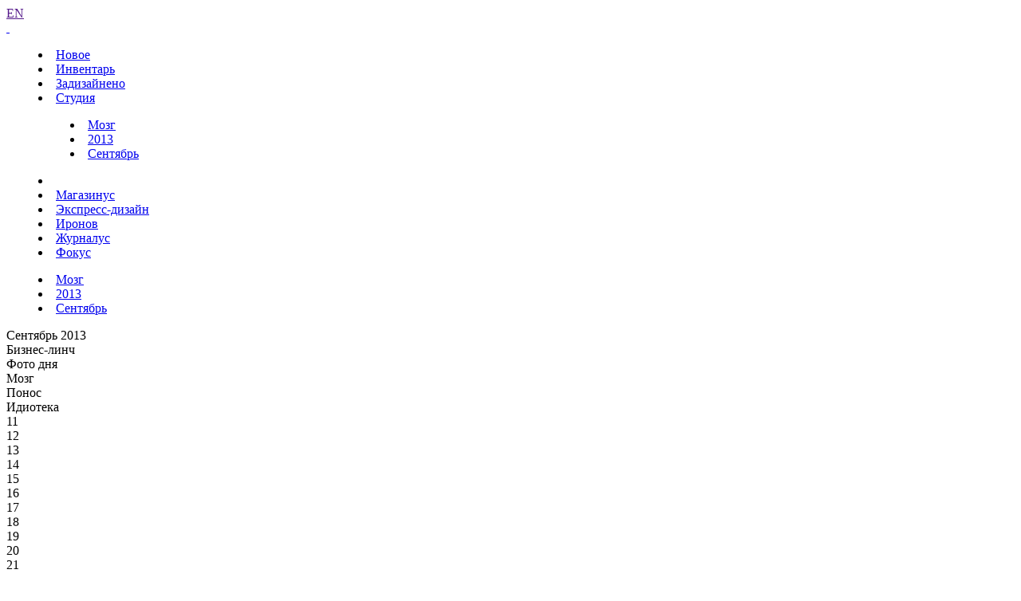

--- FILE ---
content_type: text/html; charset=UTF-8
request_url: https://www.artlebedev.ru/everything/brain/2013/09/19/
body_size: 6399
content:
<!DOCTYPE html>
<!-- Copyright (c) Art. Lebedev Studio | http://www.artlebedev.ru/ -->
<html lang="RU" class="lang-ru no-js">
<head>
<title>Маркер для доски</title>
<meta charset="utf-8" />
<meta name="viewport" content="width=device-width, initial-scale=1.0" />
<meta http-equiv="X-UA-Compatible" content="IE=edge" />
<meta name="theme-color" content="#4149f2">
<meta property="og:title" content="Маркер для доски" />
<meta name="twitter:title" content="Маркер для доски" />
<meta name="title" content="Маркер для доски">
<meta property="og:image" content="https://img.artlebedev.ru/everything/brain/files/1/0/104828996562166422658-1.jpg" />
<meta name="twitter:image" content="https://img.artlebedev.ru/everything/brain/files/1/0/104828996562166422658-1.jpg" />
<meta name="twitter:card" content="summary_large_image" />
<link rel="mask-icon" href="https://img.artlebedev.ru/icons/pin-safari.svg" color="#ed462f" />
<link rel="shortcut icon" href="https://img.artlebedev.ru/icons/favicon-set.ico" />
<link rel="alternate" type="application/rss+xml" title="RSS" href="https://www.artlebedev.ru/news.rdf" />
<link rel="apple-touch-icon" href="https://img.artlebedev.ru/icons/touch-icon-iphone.png" />
<link rel="apple-touch-icon" sizes="76x76" href="https://img.artlebedev.ru/icons/touch-icon-ipad.png" />
<link rel="apple-touch-icon" sizes="120x120" href="https://img.artlebedev.ru/icons/touch-icon-iphone-retina.png" />
<link rel="apple-touch-icon" sizes="152x152" href="https://img.artlebedev.ru/icons/touch-icon-ipad-retina.png" />
<link rel="image_src" href="https://img.artlebedev.ru/everything/brain/files/1/0/104828996562166422658-1.jpg" />
<link rel="stylesheet" type="text/css" href="https://img.artlebedev.ru/svalka/header-2016/v2/rev_1769469966/main.min.css" />
<link rel="stylesheet" type="text/css" href="/svalka/header-2016/v2/modules/worker-popup/css.css?1615418575" />
<link rel="stylesheet" type="text/css" crossorigin="" href="https://login.artlebedev.ru/assets/index.css" />
<script src="https://img.artlebedev.ru/svalka/header-2016/v2/rev_1769695661/main.min.js"></script>
<script src="https://img.artlebedev.ru/svalka/header-2016/v2/src/vue-resource.min.js"></script>
<script type="module" crossorigin="" src="https://login.artlebedev.ru/assets/index.js"></script>
</head>
<body class="header-2021 with-submenu">
<div class="als-body-wrap">
<div class="als-header-2021-padding"></div>
<div class="als-header-wrap-2021-outer"><div class="als-header-wrap-2021" id="als-header-wrap-2021">
<div class="als-header-wrap-2021-inner">
<div class="als-header-2021-mobile-trigger"></div>
<div class="als-header-2021-logo-container">
<div class="als-header-2023-logo" data-lang="RU"><a href="/"></a></div>
</div>
<div class="als-header-2021-buttons">
<a class="als-header-2021-nav-item-lang als-header-2021-nav-item" href="">EN</a>
<div class="als-header-2021-buttons-right">
<div class="site-als-login-button"><div id="als-login-button"></div></div><a href="/search/" class="als-header-2021-nav-item als-header-2021-buttons-search" data-toggle="als-search">&nbsp;</a>
</div>
</div>
<div class="als-header-2021-bottom">
<div class="als-header-2021-nav"><div class="als-header-2021-nav-scroll-container"><div class="als-header-2021-nav-container"><div class="als-header-2021-nav-wrapper">
<menu class="clearfix with-padding"><li><a class="als-header-2021-nav-item" href="/">Новое</a></li><li><a class="als-header-2021-nav-item" href="/tools/">Инвентарь</a></li><li><a id="menu-works" class="als-header-2021-nav-item" href="/everything/">Задизайнено</a></li><li class="active"><a class="als-header-2021-nav-item" href="/studio/">Студия</a><menu class="main-menu-submenu-2021"><li><a class="als-header-2021-nav-item" href="/everything/brain/">Мозг</a></li><li><a class="als-header-2021-nav-item" href="/everything/brain/2013/">2013</a></li><li><a class="als-header-2021-nav-item" href="/everything/brain/2013/09/">Сентябрь</a></li></menu></li><li><div class="divider"></div></li><li><a class="als-header-2021-nav-item" href="https://store.artlebedev.ru/">Магазинус</a></li><li><a class="als-header-2021-nav-item" href="/express-design/"><nobr>Экспресс-дизайн</nobr></a></li><li><a class="als-header-2021-nav-item" href="https://ironov.artlebedev.ru/?utm_source=studio&utm_medium=main&utm_campaign=menu">Иронов</a></li><li><a class="als-header-2021-nav-item" href="https://zhurnalus.artlebedev.ru">Журналус</a></li><li><a class="als-header-2021-nav-item" href="https://fokus.artlebedev.ru/">Фокус</a></li></menu>
</div></div></div></div>
</div>
<div class="submenu-tablet-2021-wrapper"><menu class="submenu-tablet-2021">
<li><a href="/everything/brain/">Мозг</a></li>
<li><a href="/everything/brain/2013/">2013</a></li>
<li><a href="/everything/brain/2013/09/">Сентябрь</a></li>
</menu></div>
</div>
</div></div>
<script>alsHeader2021.init()</script>
<div class="als-content-wrap" data-als-search="wrapper">
<div class="als-text everyday-rubric-container">	<div class="everyday-page-day">
<div id="everyday-calendar-state"></div>
<div id="calendar"></div>
<div id="everyday-calendar-top" class="everyday-calendar-top">
<div class="everyday-calendar everyday-calendar-bottom-cnt-5 everyday-calendar-wrapped everyday-calendar-top-cnt-1">
<div class="everyday-calendar-titles">
<div class="item everyday-calendar-titles-date">Сентябрь 2013</div>
<div class="everyday-calendar-row-wrapper-hover everyday-calendar-row-wrapper-hover-prev">
<div class="item">Бизнес-линч</div>
<div class="item">Фото дня</div>
</div>
<div class="item">Мозг</div>
<div class="everyday-calendar-row-wrapper-hover everyday-calendar-row-wrapper-hover-next">
<div class="item">Понос</div>
<div class="item">Идиотека</div>
</div>
</div>
<div class="everyday-calendar-rows-wrapper-container">
<div class="everyday-calendar-rows-wrapper">
<div class="everyday-calendar-rows-wrapper-inner">
<div class="everyday-calendar-row everyday-calendar-row-dates"><div class="everyday-calendar-cell everyday-calendar-cell-dt">11</div><div class="everyday-calendar-cell everyday-calendar-cell-dt">12</div><div class="everyday-calendar-cell everyday-calendar-cell-dt">13</div><div class="everyday-calendar-cell everyday-calendar-cell-dt everyday-calendar-cell-dt-weekend">14</div><div class="everyday-calendar-cell everyday-calendar-cell-dt everyday-calendar-cell-dt-weekend">15</div><div class="everyday-calendar-cell everyday-calendar-cell-dt">16</div><div class="everyday-calendar-cell everyday-calendar-cell-dt">17</div><div class="everyday-calendar-cell everyday-calendar-cell-dt">18</div><div class="everyday-calendar-cell everyday-calendar-cell-dt">19</div><div class="everyday-calendar-cell everyday-calendar-cell-dt">20</div><div class="everyday-calendar-cell everyday-calendar-cell-dt everyday-calendar-cell-dt-weekend">21</div><div class="everyday-calendar-cell everyday-calendar-cell-dt everyday-calendar-cell-dt-weekend">22</div><div class="everyday-calendar-cell everyday-calendar-cell-dt">23</div><div class="everyday-calendar-cell everyday-calendar-cell-dt">24</div><div class="everyday-calendar-cell everyday-calendar-cell-dt">25</div><div class="everyday-calendar-cell everyday-calendar-cell-dt">26</div></div>
<div class="everyday-calendar-row-wrapper-hover everyday-calendar-row-wrapper-hover-prev">
<div class="everyday-calendar-row">
<div class="everyday-calendar-cell"><a href="/kovodstvo/business-lynch/2013/09/11/"><img src="https://img.artlebedev.ru/kovodstvo/business-lynch/files/C/5/thumb-C594188D-13D0-45DD-AB5C-A53B263700EA.jpg" /></a></div><div class="everyday-calendar-cell"><a href="/kovodstvo/business-lynch/2013/09/12/"><img src="https://img.artlebedev.ru/kovodstvo/business-lynch/files/D/8/thumb-D89B44FA-A888-4B13-8204-6D86AC97520B.jpg" /></a></div><div class="everyday-calendar-cell"><a href="/kovodstvo/business-lynch/2013/09/13/"><img src="https://img.artlebedev.ru/kovodstvo/business-lynch/files/0/6/thumb-06A654BC-B944-42E5-809D-9CD235131A64.jpg" /></a></div><div class="everyday-calendar-cell"><a href="/kovodstvo/business-lynch/2013/09/14/"><img src="https://img.artlebedev.ru/kovodstvo/business-lynch/files/4/6/thumb-4603B6C2-3A19-4E9A-8B8A-E40E004B29B4.jpg" /></a></div><div class="everyday-calendar-cell"><a href="/kovodstvo/business-lynch/2013/09/15/"><img src="https://img.artlebedev.ru/kovodstvo/business-lynch/files/5/2/thumb-527823D8-B751-4482-815C-88B7627C23C2.jpg" /></a></div><div class="everyday-calendar-cell"><a href="/kovodstvo/business-lynch/2013/09/16/"><img src="https://img.artlebedev.ru/kovodstvo/business-lynch/files/7/D/thumb-7D657D8E-6762-47DB-BF01-394D3F2B9A9C.jpg" /></a></div><div class="everyday-calendar-cell"><a href="/kovodstvo/business-lynch/2013/09/17/"><img src="https://img.artlebedev.ru/kovodstvo/business-lynch/files/2/B/thumb-2B35F677-BED5-4FE4-84E8-90FB68013BEA.jpg" /></a></div><div class="everyday-calendar-cell"><a href="/kovodstvo/business-lynch/2013/09/18/"><img src="https://img.artlebedev.ru/kovodstvo/business-lynch/files/8/9/thumb-89A34B07-04FD-45F0-8CAD-8929B6836108.jpg" /></a></div><div class="everyday-calendar-cell"><a href="/kovodstvo/business-lynch/2013/09/19/"><img src="https://img.artlebedev.ru/kovodstvo/business-lynch/files/8/6/thumb-863B0A6C-0275-43FC-8B87-A86F2F81ED64.jpg" /></a></div><div class="everyday-calendar-cell"><a href="/kovodstvo/business-lynch/2013/09/20/"><img src="https://img.artlebedev.ru/kovodstvo/business-lynch/files/B/9/thumb-B94225F4-191D-4683-9F7B-76F2CC8724F8.jpg" /></a></div><div class="everyday-calendar-cell"><a href="/kovodstvo/business-lynch/2013/09/21/"><img src="https://img.artlebedev.ru/kovodstvo/business-lynch/files/4/D/thumb-4D43BBA4-9CB2-4116-A6DC-C2A994EA7272.jpg" /></a></div><div class="everyday-calendar-cell"><a href="/kovodstvo/business-lynch/2013/09/22/"><img src="https://img.artlebedev.ru/kovodstvo/business-lynch/files/0/6/thumb-06712108-3CDD-4D6B-BE98-C854AA7987EF.jpg" /></a></div><div class="everyday-calendar-cell"><a href="/kovodstvo/business-lynch/2013/09/23/"><img src="https://img.artlebedev.ru/kovodstvo/business-lynch/files/D/8/thumb-D8478A94-5263-41DA-9635-7214D65E2A3D.jpg" /></a></div><div class="everyday-calendar-cell"><a href="/kovodstvo/business-lynch/2013/09/24/"><img src="https://img.artlebedev.ru/kovodstvo/business-lynch/files/E/0/thumb-E0E47688-AAD8-471D-83F1-72B319856BAA.jpg" /></a></div><div class="everyday-calendar-cell"><a href="/kovodstvo/business-lynch/2013/09/25/"><img src="https://img.artlebedev.ru/kovodstvo/business-lynch/files/0/8/thumb-08906302-1EA0-4800-A82D-F7942A2C0D0F.jpg" /></a></div><div class="everyday-calendar-cell"><a href="/kovodstvo/business-lynch/2013/09/26/"><img src="https://img.artlebedev.ru/kovodstvo/business-lynch/files/C/E/thumb-CE481A69-121B-4F1C-860B-2A1923683A8C.jpg" /></a></div>
</div>
<div class="everyday-calendar-row">
<div class="everyday-calendar-cell"><a href="/photo/2013/09/11/"><img src="https://img.artlebedev.ru/photo/t/AC7AED31-93AB-4920-B266-BDE0A7E0D9CE.jpg" /></a></div><div class="everyday-calendar-cell"><a href="/photo/2013/09/12/"><img src="https://img.artlebedev.ru/photo/t/DC3E43FF-CB5B-4150-BD3D-A23C10F5EDE2.jpg" /></a></div><div class="everyday-calendar-cell"><a href="/photo/2013/09/13/"><img src="https://img.artlebedev.ru/photo/t/0DB44E8D-E8DD-47A5-BBD3-CB090469AD3F.jpg" /></a></div><div class="everyday-calendar-cell"><a href="/photo/2013/09/14/"><img src="https://img.artlebedev.ru/photo/t/BF88BF4A-A6F0-4577-96DD-BBE2BB18F277.jpg" /></a></div><div class="everyday-calendar-cell"><a href="/photo/2013/09/15/"><img src="https://img.artlebedev.ru/photo/t/AAAC8DAE-B4B5-48CC-AE6A-63AAD517D394.jpg" /></a></div><div class="everyday-calendar-cell"><a href="/photo/2013/09/16/"><img src="https://img.artlebedev.ru/photo/t/DEF3A326-136D-4831-82F3-8737FD5EEB74.jpg" /></a></div><div class="everyday-calendar-cell"><a href="/photo/2013/09/17/"><img src="https://img.artlebedev.ru/photo/t/29992F2B-F6E8-463B-B725-565FD7CBD794.jpg" /></a></div><div class="everyday-calendar-cell"><a href="/photo/2013/09/18/"><img src="https://img.artlebedev.ru/photo/t/651F19FC-3CA2-4898-8F22-8082A7FAC6D2.jpg" /></a></div><div class="everyday-calendar-cell"><a href="/photo/2013/09/19/"><img src="https://img.artlebedev.ru/photo/t/F4493A5E-A082-422D-AB29-5035B294C844.jpg" /></a></div><div class="everyday-calendar-cell"><a href="/photo/2013/09/20/"><img src="https://img.artlebedev.ru/photo/t/9365A842-FFF3-4C61-A110-3AB7F27A93AD.jpg" /></a></div><div class="everyday-calendar-cell"><a href="/photo/2013/09/21/"><img src="https://img.artlebedev.ru/photo/t/C7286567-1A71-41A3-A3C1-934B8E33ED44.jpg" /></a></div><div class="everyday-calendar-cell"><a href="/photo/2013/09/22/"><img src="https://img.artlebedev.ru/photo/t/420F14DB-E1D0-4AC3-98C7-70709EE7D6C9.jpg" /></a></div><div class="everyday-calendar-cell"><a href="/photo/2013/09/23/"><img src="https://img.artlebedev.ru/photo/t/95BFA6F9-96D8-43A8-BFDD-E85182E35613.jpg" /></a></div><div class="everyday-calendar-cell"><a href="/photo/2013/09/24/"><img src="https://img.artlebedev.ru/photo/t/B8DDD8AC-ABA9-4637-9A49-61341D42F19C.jpg" /></a></div><div class="everyday-calendar-cell"><a href="/photo/2013/09/25/"><img src="https://img.artlebedev.ru/photo/t/5D8D60B0-99F0-40B2-B825-8BD9008D9958.jpg" /></a></div><div class="everyday-calendar-cell"><a href="/photo/2013/09/26/"><img src="https://img.artlebedev.ru/photo/t/82E75A26-5909-40C8-A56A-F2B8F4E784E2.jpg" /></a></div>
</div>
</div>
<div class="everyday-calendar-row everyday-calendar-row-current">
<div class="everyday-calendar-cell"><a href="/everything/brain/2013/09/11/"><img src="https://img.artlebedev.ru/everything/brain/files/6/0/64_609463146191100868269-1.jpg" /></a></div><div class="everyday-calendar-cell"><a href="/everything/brain/2013/09/12/"><img src="https://img.artlebedev.ru/everything/brain/files/7/8/64_784007317345959692781-1.png" /></a></div><div class="everyday-calendar-cell"><a href="/everything/brain/2013/09/13/"><img src="https://img.artlebedev.ru/everything/brain/files/8/8/64_888439515920150424910-1.jpg" /></a></div><div class="everyday-calendar-cell"><a href="/everything/brain/2013/09/14/"><img src="https://img.artlebedev.ru/everything/brain/files/6/7/64_674345729034553401156-1.jpg" /></a></div><div class="everyday-calendar-cell"><a href="/everything/brain/2013/09/15/"><img src="https://img.artlebedev.ru/everything/brain/files/9/7/64_972250423969336505142-1.jpeg" /></a></div><div class="everyday-calendar-cell"><a href="/everything/brain/2013/09/16/"><img src="https://img.artlebedev.ru/everything/brain/files/7/8/64_789075216959823690667-1.jpg" /></a></div><div class="everyday-calendar-cell"><a href="/everything/brain/2013/09/17/"><img src="https://img.artlebedev.ru/everything/brain/files/2/5/64_259983993035924325361-1.jpg" /></a></div><div class="everyday-calendar-cell"><a href="/everything/brain/2013/09/18/"><img src="https://img.artlebedev.ru/everything/brain/files/1/7/64_170381599335658123479-1.png" /></a></div><div class="everyday-calendar-cell everyday-calendar-cell-current"><img src="https://img.artlebedev.ru/everything/brain/files/1/0/64_104828996562166422658-1.jpg" /></div><div class="everyday-calendar-cell"><a href="/everything/brain/2013/09/20/"><img src="https://img.artlebedev.ru/everything/brain/files/6/7/64_672329319763187212841-1.jpg" /></a></div><div class="everyday-calendar-cell"><a href="/everything/brain/2013/09/21/"><img src="https://img.artlebedev.ru/everything/brain/files/5/2/64_527770680534219951714-1.png" /></a></div><div class="everyday-calendar-cell"><a href="/everything/brain/2013/09/22/"><img src="https://img.artlebedev.ru/everything/brain/files/0/5/64_054572682046232841122-1.jpg" /></a></div><div class="everyday-calendar-cell"><a href="/everything/brain/2013/09/23/"><img src="https://img.artlebedev.ru/everything/brain/files/4/4/64_444721157043130208172-1.jpg" /></a></div><div class="everyday-calendar-cell"><a href="/everything/brain/2013/09/24/"><img src="https://img.artlebedev.ru/everything/brain/files/5/5/64_557639472013880642322-1.png" /></a></div><div class="everyday-calendar-cell"><a href="/everything/brain/2013/09/25/"><img src="https://img.artlebedev.ru/everything/brain/files/3/3/64_331018608110501050960-1.jpg" /></a></div><div class="everyday-calendar-cell"><a href="/everything/brain/2013/09/26/"><img src="https://img.artlebedev.ru/everything/brain/files/7/0/64_701893585982048818315-1.jpg" /></a></div>
</div>
<div class="everyday-calendar-row-wrapper-hover everyday-calendar-row-wrapper-hover-next">
<div class="everyday-calendar-row">
<div class="everyday-calendar-cell"><a href="/everything/ponos/2013/09/11/"><img src="https://img.artlebedev.ru/everything/ponos/files/2/5/64_251292872306672873089-1.jpg" /></a></div><div class="everyday-calendar-cell"><a href="/everything/ponos/2013/09/12/"><img src="https://img.artlebedev.ru/everything/ponos/files/2/9/64_298362316253001445253-1.jpg" /></a></div><div class="everyday-calendar-cell"><a href="/everything/ponos/2013/09/13/"><img src="https://img.artlebedev.ru/everything/ponos/files/6/4/64_644472333748659553187-1.jpg" /></a></div><div class="everyday-calendar-cell"><a href="/everything/ponos/2013/09/14/"><img src="https://img.artlebedev.ru/everything/ponos/files/5/2/64_523767214963742886578-1.jpg" /></a></div><div class="everyday-calendar-cell"><a href="/everything/ponos/2013/09/15/"><img src="https://img.artlebedev.ru/everything/ponos/files/7/7/64_773935115140618910045-1.png" /></a></div><div class="everyday-calendar-cell"><a href="/everything/ponos/2013/09/16/"><img src="https://img.artlebedev.ru/everything/ponos/files/3/6/64_368627094704699754728-1.jpg" /></a></div><div class="everyday-calendar-cell"><a href="/everything/ponos/2013/09/17/"><img src="https://img.artlebedev.ru/everything/ponos/files/7/6/64_760862906906985418067-1.jpg" /></a></div><div class="everyday-calendar-cell"><a href="/everything/ponos/2013/09/18/"><img src="https://img.artlebedev.ru/everything/ponos/files/5/4/64_545484942110645259888-1.png" /></a></div><div class="everyday-calendar-cell"><a href="/everything/ponos/2013/09/19/"><img src="https://img.artlebedev.ru/everything/ponos/files/6/7/64_677261572390084095056-1.jpg" /></a></div><div class="everyday-calendar-cell"><a href="/everything/ponos/2013/09/20/"><img src="https://img.artlebedev.ru/everything/ponos/files/7/6/64_768423232818969020480-1.jpg" /></a></div><div class="everyday-calendar-cell"><a href="/everything/ponos/2013/09/21/"><img src="https://img.artlebedev.ru/everything/ponos/files/2/6/64_269732270057891973193-1.jpg" /></a></div><div class="everyday-calendar-cell"><a href="/everything/ponos/2013/09/22/"><img src="https://img.artlebedev.ru/everything/ponos/files/1/3/64_138237926381358083044-1.png" /></a></div><div class="everyday-calendar-cell"><a href="/everything/ponos/2013/09/23/"><img src="https://img.artlebedev.ru/everything/ponos/files/5/2/64_522401849097091268611-1.jpg" /></a></div><div class="everyday-calendar-cell"><a href="/everything/ponos/2013/09/24/"><img src="https://img.artlebedev.ru/everything/ponos/files/3/2/64_324525987284338927360-1.jpg" /></a></div><div class="everyday-calendar-cell"><a href="/everything/ponos/2013/09/25/"><img src="https://img.artlebedev.ru/everything/ponos/files/5/5/64_558377038314609114318-1.png" /></a></div><div class="everyday-calendar-cell"><a href="/everything/ponos/2013/09/26/"><img src="https://img.artlebedev.ru/everything/ponos/files/8/8/64_885721263495662100316-1.jpg" /></a></div>
</div>
<div class="everyday-calendar-row">
<div class="everyday-calendar-cell"><a href="/kovodstvo/idioteka/2013/09/11/"><img src="https://img.artlebedev.ru/kovodstvo/idioteka/t/91A34E28-1FF5-4780-BA0E-8EFBC32E0121.jpg" /></a></div><div class="everyday-calendar-cell"><a href="/kovodstvo/idioteka/2013/09/12/"><img src="https://img.artlebedev.ru/kovodstvo/idioteka/t/BCAC8C91-7EDF-4224-8452-4A5133249E3D.jpg" /></a></div><div class="everyday-calendar-cell"><a href="/kovodstvo/idioteka/2013/09/13/"><img src="https://img.artlebedev.ru/kovodstvo/idioteka/t/40A0A72D-B8B4-48E4-96A6-76C090231AC6.jpg" /></a></div><div class="everyday-calendar-cell"><a href="/kovodstvo/idioteka/2013/09/14/"><img src="https://img.artlebedev.ru/kovodstvo/idioteka/t/0126A14D-4260-4EDE-A592-172DAEB24636.jpg" /></a></div><div class="everyday-calendar-cell"><a href="/kovodstvo/idioteka/2013/09/15/"><img src="https://img.artlebedev.ru/kovodstvo/idioteka/t/658CECAE-ACE0-4EDC-928C-1F7BC67D8C8E.jpg" /></a></div><div class="everyday-calendar-cell"><a href="/kovodstvo/idioteka/2013/09/16/"><img src="https://img.artlebedev.ru/kovodstvo/idioteka/t/C4ADA5BE-93B9-4E95-B1EB-ABC1949B0CFB.jpg" /></a></div><div class="everyday-calendar-cell"><a href="/kovodstvo/idioteka/2013/09/17/"><img src="https://img.artlebedev.ru/kovodstvo/idioteka/t/FC1FF944-99EB-4414-B7BA-B09420DE1AE2.jpg" /></a></div><div class="everyday-calendar-cell"><a href="/kovodstvo/idioteka/2013/09/18/"><img src="https://img.artlebedev.ru/kovodstvo/idioteka/t/509A27AE-036F-463B-8FF8-932278AD6B89.jpg" /></a></div><div class="everyday-calendar-cell"><a href="/kovodstvo/idioteka/2013/09/19/"><img src="https://img.artlebedev.ru/kovodstvo/idioteka/t/C8EF985A-A205-4034-BE3A-19A0200D0F21.jpg" /></a></div><div class="everyday-calendar-cell"><a href="/kovodstvo/idioteka/2013/09/20/"><img src="https://img.artlebedev.ru/kovodstvo/idioteka/t/F1E06B0B-F92F-4AE6-A2A0-C91BB2F76A60.jpg" /></a></div><div class="everyday-calendar-cell"><a href="/kovodstvo/idioteka/2013/09/21/"><img src="https://img.artlebedev.ru/kovodstvo/idioteka/t/4D9F1838-C3F4-46A1-B089-B28BA2259939.jpg" /></a></div><div class="everyday-calendar-cell"><a href="/kovodstvo/idioteka/2013/09/22/"><img src="https://img.artlebedev.ru/kovodstvo/idioteka/t/7D7717E4-4FD2-48D5-BA51-972D5B8E3A75.jpg" /></a></div><div class="everyday-calendar-cell"><a href="/kovodstvo/idioteka/2013/09/23/"><img src="https://img.artlebedev.ru/kovodstvo/idioteka/t/CDBEF2AB-3D95-4D84-9EA1-8E39712998AB.jpg" /></a></div><div class="everyday-calendar-cell"><a href="/kovodstvo/idioteka/2013/09/24/"><img src="https://img.artlebedev.ru/kovodstvo/idioteka/t/C7A1FF04-38D5-4E6A-B930-FC88E25001DA.jpg" /></a></div><div class="everyday-calendar-cell"><a href="/kovodstvo/idioteka/2013/09/25/"><img src="https://img.artlebedev.ru/kovodstvo/idioteka/t/F4CC5F8C-730F-4259-BBD4-F23D4FD9759C.jpg" /></a></div><div class="everyday-calendar-cell"><a href="/kovodstvo/idioteka/2013/09/26/"><img src="https://img.artlebedev.ru/kovodstvo/idioteka/t/4AE46E16-589F-456A-AC9F-8387AB955DC1.jpg" /></a></div>
</div>
</div>
</div>
</div>
</div>
<div class="everyday-calendar-nav"><div class="everyday-calendar-row-wrapper-hover everyday-calendar-row-wrapper-hover-prev"><div class="item"><div class="everyday-calendar-cell everyday-calendar-cell-nav">&nbsp;</div></div><div class="item"><div class="everyday-calendar-cell everyday-calendar-cell-nav">&nbsp;</div><div class="everyday-calendar-cell everyday-calendar-cell-nav"><a id="als-nav-up" data-key-nav-hash="#calendar" href="/photo/2013/09/19/"><span>&uarr;</span></a></div></div></div><div class="item"><div class="everyday-calendar-cell everyday-calendar-cell-nav">&nbsp;</div><div class="everyday-calendar-cell everyday-calendar-cell-nav"><a id="als-nav-left" data-key-nav-hash="#calendar" href="/everything/brain/2013/09/18/"><span>&larr;</span></a></div><div class="everyday-calendar-cell everyday-calendar-cell-nav"><span class="ctrl-replace-alt">Ctrl</span></div><div class="everyday-calendar-cell everyday-calendar-cell-nav"><a id="als-nav-right" data-key-nav-hash="#calendar" href="/everything/brain/2013/09/20/"><span>&rarr;</span></a></div></div><div class="everyday-calendar-row-wrapper-hover everyday-calendar-row-wrapper-hover-next"><div class="item"><div class="everyday-calendar-cell everyday-calendar-cell-nav">&nbsp;</div><div class="everyday-calendar-cell everyday-calendar-cell-nav"><a id="als-nav-down" data-key-nav-hash="#calendar" href="/everything/ponos/2013/09/19/"><span>&darr;</span></a></div></div><div class="item"><div class="everyday-calendar-cell everyday-calendar-cell-nav">&nbsp;</div></div></div></div>
</div>
</div>
<div class="everiday-page-content">
<div class="everiday-page-content-image"><a href="/everything/brain/2013/09/20/"><img src="https://img.artlebedev.ru/everything/brain/files/1/0/104828996562166422658-1.jpg" /></a></div>
<div class="als-text-container">
<p class="before_list"><strong>Маркер для доски</strong></p>
<p>Четыре маркера в&nbsp;одном. Крестовина и&nbsp;является колпачком.<br />Вынул, перевернул и&nbsp;вставил. <br /><small>Или двойной маркер, а&nbsp;в&nbsp;центре колпачок.</small></p>
<span class="worker-container" data-nick="zubrilov">Андрей Зубрилов</span>
</div>
</div>
<div id="everyday-calendar-bottom" class="everyday-calendar-bottom"></div>
</div>
<script>everyday.calendarInit()</script>
</div>
</div>
<div class="als-footer-wrap" data-als-search="footer">
<footer class="main-footer als-footer-wrap">
<div class="likes no_print">
<link rel="stylesheet" type="text/css" href="https://img.artlebedev.ru/svalka/header-2016/v2/modules/sh/sh-v2.css" />
<div id="sh-likes"></div>
<script src="https://img.artlebedev.ru/svalka/header-2016/v2/modules/sh/sh-with-code-v2.min.js" async></script>
</div>
<div class="als-footer-v2">
© 1995–2026 <a href="/">Студия Артемия Лебедева</a><br />
<div class="als-footer-v2-links">
<a href="mailto:mailbox@artlebedev.ru">mailbox@artlebedev.ru</a>, <a href="/studio/location/">адреса и телефоны</a>
</div>
</div>
</footer>
</div>
</div>
<script src="https://metricus.artlebedev.ru/init.js" async></script>
<noscript><img src="//metricus.artlebedev.ru/dot.gif" style="position:absolute; left:-9999px;" alt="" /></noscript>
<script>
(function(){
window.ldfdr = window.ldfdr || {};
(function(d, s, ss, fs){
fs = d.getElementsByTagName(s)[0];
function ce(src){
var cs = d.createElement(s);
cs.src = src;
setTimeout(function(){fs.parentNode.insertBefore(cs,fs)}, 1);
}
ce(ss);
})(document, 'script', 'https://sc.lfeeder.com/lftracker_v1_DzLR5a59BWnaBoQ2.js');
})();
</script>
<script> (function(){ window.ldfdr = window.ldfdr || {}; (function(d, s, ss, fs){ fs = d.getElementsByTagName(s)[0]; function ce(src){ var cs = d.createElement(s); cs.src = src; setTimeout(function(){fs.parentNode.insertBefore(cs,fs)}, 1); } ce(ss); })(document, 'script', 'https://sc.lfeeder.com/lftracker_v1_kn9Eq4RDm3K8RlvP.js'); })(); </script>
<!-- Google Tag Manager -->
<script>(function(w,d,s,l,i){w[l]=w[l]||[];w[l].push({'gtm.start':
new Date().getTime(),event:'gtm.js'});var f=d.getElementsByTagName(s)[0],
j=d.createElement(s),dl=l!='dataLayer'?'&l='+l:'';j.async=true;j.src=
'https://www.googletagmanager.com/gtm.js?id='+i+dl;f.parentNode.insertBefore(j,f);
})(window,document,'script','dataLayer','GTM-PB9DFL3');</script>
<!-- End Google Tag Manager -->
<!-- Google Tag Manager (noscript) -->
<noscript><iframe src="https://www.googletagmanager.com/ns.html?id=GTM-PB9DFL3"
height="0" width="0" style="display:none;visibility:hidden"></iframe></noscript>
<!-- End Google Tag Manager (noscript) -->
<div class="als-expressform-open" id="als-expressform-open">
<div class="als-expressform-open-bg"></div>
<div class="als-expressform-open-text">Заказать дизайн...</div>
</div>
<div id="als-login-forms"></div>
</body>
</html>
